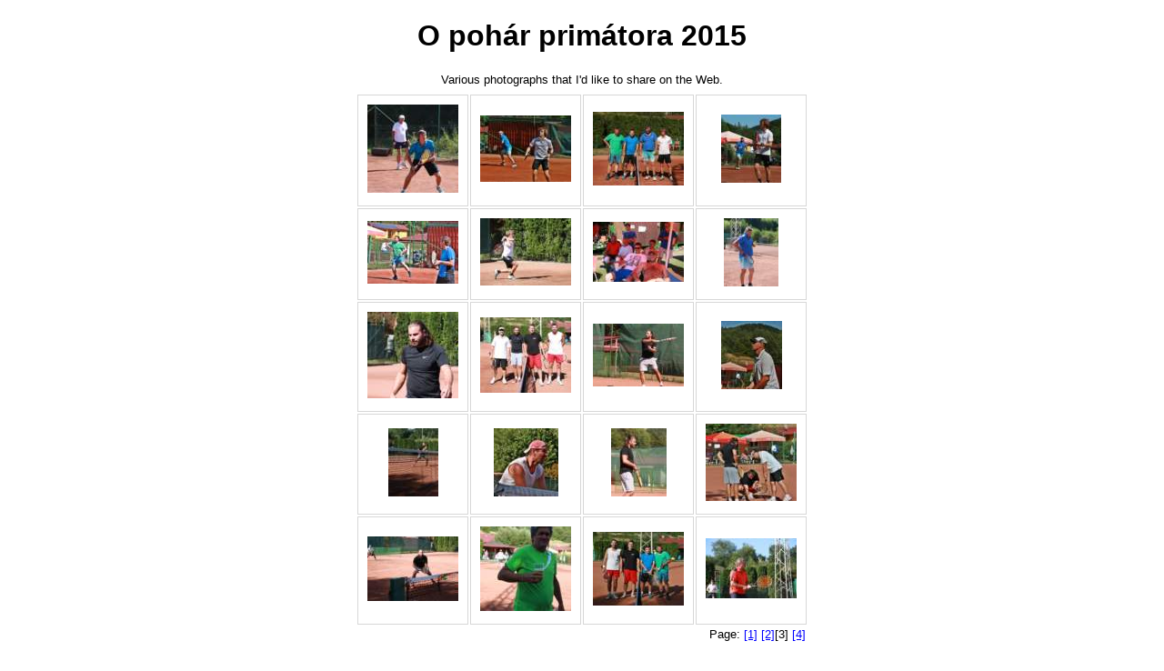

--- FILE ---
content_type: text/html
request_url: https://tenis.nobizol.sk/images/album/Opohrprimtora2015/index3.html
body_size: 776
content:
<!DOCTYPE html PUBLIC "-//W3C//DTD XHTML 1.0 Strict//EN" "http://www.w3.org/TR/xhtml1/DTD/xhtml1-strict.dtd">
<html xmlns="http://www.w3.org/1999/xhtml" xml:lang="en">
<head>
   <title>O pohár primátora 2015</title>
   <meta http-equiv="Content-Type" content="text/html; charset=utf-8" />
   <meta http-equiv="Generator" content="Web Album Generator 1.8.2; http://www.ornj.net/" />
   <link rel="stylesheet" type="text/css" href="main.css" />
</head>
<body>
   <div id="header">
      <h1>O pohár primátora 2015</h1>
   </div>
<p class="description">Various photographs that I'd like to share on the Web.</p>
   
<div id="index">
	<table>
	<tr>
		<td class="thumbcell"><a href="img_6149.html"><img src="img_6149_small.jpg" title="IMG_6149" alt="img_6149_small.jpg" /></a></td>
		<td class="thumbcell"><a href="img_6157.html"><img src="img_6157_small.jpg" title="IMG_6157" alt="img_6157_small.jpg" /></a></td>
		<td class="thumbcell"><a href="img_6158.html"><img src="img_6158_small.jpg" title="IMG_6158" alt="img_6158_small.jpg" /></a></td>
		<td class="thumbcell"><a href="img_6163.html"><img src="img_6163_small.jpg" title="IMG_6163" alt="img_6163_small.jpg" /></a></td>
	</tr>
	<tr>
		<td class="thumbcell"><a href="img_6168.html"><img src="img_6168_small.jpg" title="IMG_6168" alt="img_6168_small.jpg" /></a></td>
		<td class="thumbcell"><a href="img_6170.html"><img src="img_6170_small.jpg" title="IMG_6170" alt="img_6170_small.jpg" /></a></td>
		<td class="thumbcell"><a href="img_6176.html"><img src="img_6176_small.jpg" title="IMG_6176" alt="img_6176_small.jpg" /></a></td>
		<td class="thumbcell"><a href="img_6183.html"><img src="img_6183_small.jpg" title="IMG_6183" alt="img_6183_small.jpg" /></a></td>
	</tr>
	<tr>
		<td class="thumbcell"><a href="img_6197.html"><img src="img_6197_small.jpg" title="IMG_6197" alt="img_6197_small.jpg" /></a></td>
		<td class="thumbcell"><a href="img_6198.html"><img src="img_6198_small.jpg" title="IMG_6198" alt="img_6198_small.jpg" /></a></td>
		<td class="thumbcell"><a href="img_6206.html"><img src="img_6206_small.jpg" title="IMG_6206" alt="img_6206_small.jpg" /></a></td>
		<td class="thumbcell"><a href="img_6207.html"><img src="img_6207_small.jpg" title="IMG_6207" alt="img_6207_small.jpg" /></a></td>
	</tr>
	<tr>
		<td class="thumbcell"><a href="img_6212.html"><img src="img_6212_small.jpg" title="IMG_6212" alt="img_6212_small.jpg" /></a></td>
		<td class="thumbcell"><a href="img_6220.html"><img src="img_6220_small.jpg" title="IMG_6220" alt="img_6220_small.jpg" /></a></td>
		<td class="thumbcell"><a href="img_6221.html"><img src="img_6221_small.jpg" title="IMG_6221" alt="img_6221_small.jpg" /></a></td>
		<td class="thumbcell"><a href="img_6241.html"><img src="img_6241_small.jpg" title="IMG_6241" alt="img_6241_small.jpg" /></a></td>
	</tr>
	<tr>
		<td class="thumbcell"><a href="img_6247.html"><img src="img_6247_small.jpg" title="IMG_6247" alt="img_6247_small.jpg" /></a></td>
		<td class="thumbcell"><a href="img_6248.html"><img src="img_6248_small.jpg" title="IMG_6248" alt="img_6248_small.jpg" /></a></td>
		<td class="thumbcell"><a href="img_6271.html"><img src="img_6271_small.jpg" title="IMG_6271" alt="img_6271_small.jpg" /></a></td>
		<td class="thumbcell"><a href="img_6272.html"><img src="img_6272_small.jpg" title="IMG_6272" alt="img_6272_small.jpg" /></a></td>
	</tr>
	<tr>
		<td colspan="4"><div class="pages">Page: <a href="index.html" title="Jump to index page 1">[1]</a> <a href="index2.html" title="Jump to index page 2">[2]</a>[3] <a href="index4.html" title="Jump to index page 4">[4]</a></div></td>
	</tr>
	</table>
</div>
   <p class="footnote">Photo album created with <a href="http://www.ornj.net/">Web Album Generator</a></p>
</body>
</html>
